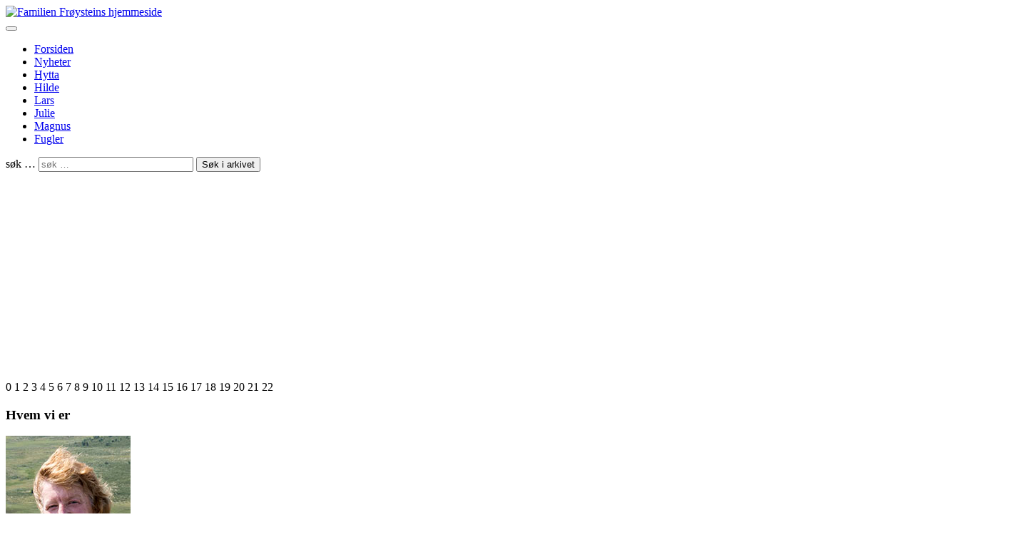

--- FILE ---
content_type: text/html; charset=utf-8
request_url: https://froystein.com/index.php/nyheter/218-varen-pa-hytta-og-blomstringstur-til-ulvik
body_size: 5646
content:
<!DOCTYPE html>
<html lang="nb-no" dir="ltr">

<head>
    <meta charset="utf-8">
	<meta name="author" content="Administrator">
	<meta name="viewport" content="width=device-width, initial-scale=1">
	<meta name="description" content="Familien Frøysteins hjemmeside">
	<meta name="generator" content="Joomla! - Open Source Content Management">
	<title>Våren på hytta og blomstringstur til Ulvik</title>
	<link href="/media/templates/site/cassiopeia/images/joomla-favicon.svg" rel="icon" type="image/svg+xml">
	<link href="/media/templates/site/cassiopeia/images/favicon.ico" rel="alternate icon" type="image/vnd.microsoft.icon">
	<link href="/media/templates/site/cassiopeia/images/joomla-favicon-pinned.svg" rel="mask-icon" color="#000">
	<link href="https://froystein.com/index.php/component/search/?layout=blog&amp;id=218&amp;Itemid=2&amp;catid=13&amp;format=opensearch" rel="search" title="Søk Familien Frøysteins hjemmeside" type="application/opensearchdescription+xml">

    <link href="/media/system/css/joomla-fontawesome.min.css?8d9870" rel="lazy-stylesheet"><noscript><link href="/media/system/css/joomla-fontawesome.min.css?8d9870" rel="stylesheet"></noscript>
	<link href="/media/templates/site/cassiopeia/css/template.min.css?8d9870" rel="stylesheet">
	<link href="/media/templates/site/cassiopeia/css/global/colors_standard.min.css?8d9870" rel="stylesheet">
	<link href="/media/templates/site/cassiopeia/css/vendor/joomla-custom-elements/joomla-alert.min.css?0.4.1" rel="stylesheet">
	<link href="/media/templates/site/cassiopeia/css/user.css?8d9870" rel="stylesheet">
	<link href="/media/sigplus/css/sigplus.min.css?v=d787ad0389f43a08dae83bd6e00966e5" rel="stylesheet">
	<link href="/media/sigplus/engines/boxplusx/css/boxplusx.min.css?v=035e25ce6546e42d4c95495456ee7325" rel="stylesheet">
	<link href="/media/sigplus/engines/captionplus/css/captionplus.min.css?v=f922dc921df4f555de31b0e37cb17008" rel="stylesheet">
	<link href="/modules/mod_ariimageslider/mod_ariimageslider/js/themes/nivo-slider.css" rel="stylesheet">
	<link href="/modules/mod_ariimageslider/mod_ariimageslider/js/themes/default/style.css" rel="stylesheet">
	<style>:root {
		--hue: 214;
		--template-bg-light: #f0f4fb;
		--template-text-dark: #495057;
		--template-text-light: #ffffff;
		--template-link-color: var(--link-color);
		--template-special-color: #001B4C;
		
	}</style>
	<style>#boxplusx_sigplus_1001 .boxplusx-dialog, #boxplusx_sigplus_1001 .boxplusx-detail {
background-color:rgba(255,255,255,0.8);
color:#000;
}
#boxplusx_sigplus_1001 .boxplusx-detail td {
border-color:#000;
}
#boxplusx_sigplus_1001 .boxplusx-navigation {
display:none;
}
#boxplusx_sigplus_1001 .boxplusx-navitem {
width:60px;
}
#boxplusx_sigplus_1001 .boxplusx-dialog.boxplusx-animation {
transition-timing-function:linear;
}
</style>
	<style>div.mod_search92 input[type="search"]{ width:auto; }</style>
	<style>#ais_159_wrapper{max-width:1320px;}#ais_159{width:100%;height:auto;}.ari-image-slider-loading #ais_159{height:293px;}</style>

    <script src="/media/vendor/metismenujs/js/metismenujs.min.js?1.4.0" defer></script>
	<script src="/media/templates/site/cassiopeia/js/mod_menu/menu-metismenu.min.js?8d9870" defer></script>
	<script src="/media/vendor/jquery/js/jquery.min.js?3.7.1"></script>
	<script src="/media/legacy/js/jquery-noconflict.min.js?504da4"></script>
	<script type="application/json" class="joomla-script-options new">{"joomla.jtext":{"ERROR":"Feil","MESSAGE":"Melding","NOTICE":"Merknad","WARNING":"Advarsel","JCLOSE":"Lukk","JOK":"OK","JOPEN":"Åpen"},"system.paths":{"root":"","rootFull":"https:\/\/froystein.com\/","base":"","baseFull":"https:\/\/froystein.com\/"},"csrf.token":"2d5d2f0014d88b36854f9bd9444560ff"}</script>
	<script src="/media/system/js/core.min.js?a3d8f8"></script>
	<script src="/media/templates/site/cassiopeia/js/template.min.js?8d9870" type="module"></script>
	<script src="/media/vendor/bootstrap/js/collapse.min.js?5.3.8" type="module"></script>
	<script src="/media/system/js/messages.min.js?9a4811" type="module"></script>
	<script src="/media/sigplus/js/initialization.min.js?v=ff9209edd7aaded4585815a2ef79c266" defer></script>
	<script src="/media/sigplus/engines/boxplusx/js/boxplusx.min.js?v=90aef7691cedfcbdd5536f3de3b99f2d" defer></script>
	<script src="/media/sigplus/engines/captionplus/js/captionplus.min.js?v=4276349473fd1ad57cc1605fe3670ca0" defer></script>
	<script src="/modules/mod_ariimageslider/mod_ariimageslider/js/jquery.nivo.slider.js"></script>
	<script type="application/ld+json">{"@context":"https://schema.org","@graph":[{"@type":"Organization","@id":"https://froystein.com/#/schema/Organization/base","name":"Familien Frøysteins hjemmeside","url":"https://froystein.com/"},{"@type":"WebSite","@id":"https://froystein.com/#/schema/WebSite/base","url":"https://froystein.com/","name":"Familien Frøysteins hjemmeside","publisher":{"@id":"https://froystein.com/#/schema/Organization/base"}},{"@type":"WebPage","@id":"https://froystein.com/#/schema/WebPage/base","url":"https://froystein.com/index.php/nyheter/218-varen-pa-hytta-og-blomstringstur-til-ulvik","name":"Våren på hytta og blomstringstur til Ulvik","description":"Familien Frøysteins hjemmeside","isPartOf":{"@id":"https://froystein.com/#/schema/WebSite/base"},"about":{"@id":"https://froystein.com/#/schema/Organization/base"},"inLanguage":"nb-NO"},{"@type":"Article","@id":"https://froystein.com/#/schema/com_content/article/218","name":"Våren på hytta og blomstringstur til Ulvik","headline":"Våren på hytta og blomstringstur til Ulvik","inLanguage":"nb-NO","isPartOf":{"@id":"https://froystein.com/#/schema/WebPage/base"}}]}</script>
	<script>document.addEventListener("DOMContentLoaded", function () {
__sigplusInitialize("sigplus_1001");
__sigplusCaption("sigplus_1001", null, null);
window.sigplus=window.sigplus||{};window.sigplus.lightbox=window.sigplus.lightbox||{};window.sigplus.lightbox["#sigplus_1001 a.sigplus-image"]=(new BoxPlusXDialog({"id":"boxplusx_sigplus_1001","slideshow":5000,"autostart":false,"loop":true,"navigation":"hidden","protection":false,"dir":"ltr"})).bind(document.querySelectorAll("#sigplus_1001 a.sigplus-image"));
CaptionPlus.bind(document.querySelector("#sigplus_1001 ul"), {"download":false,"overlay":true,"position":"bottom","visibility":"mouseover"});
}, false);</script>
	<script>jQuery(document).ready(function() { var $ = window.jQueryNivoSlider || jQuery; var opts = {"animSpeed":700,"directionNavHide":false,"responsive":true}; $("#ais_159").nivoSlider(opts); });</script>
	<meta property="og:image" content="https://froystein.com/administrator/cache/preview/299f9ec486d70e509bd44e45cbc23ff4.jpg" />
	<meta property="og:image:width" content="1440" />
	<meta property="og:image:height" content="810" />
	<!--[if IE]><link rel="stylesheet" href="/modules/mod_ariimageslider/mod_ariimageslider/js/themes/nivo-slider.ie.css" type="text/css" /><![endif]-->
	<!--[if lt IE 7]><link rel="stylesheet" href="/modules/mod_ariimageslider/mod_ariimageslider/js/themes/default/style.ie6.css" type="text/css" /><![endif]-->
	<!--[if IE]><link rel="stylesheet" href="/modules/mod_ariimageslider/mod_ariimageslider/js/themes/default/style.ie.css" type="text/css" /><![endif]-->
	<!--[if lt IE 8]><style type="text/css">BODY #ais_159_wrapper,BODY #ais_159{width:1320px;height:293px;}</style><![endif]-->

</head>

<body class="site com_content wrapper-static view-article layout-blog no-task itemid-2 has-sidebar-left">
    <header class="header container-header full-width">

        
        
                    <div class="grid-child">
                <div class="navbar-brand">
                    <a class="brand-logo" href="/">
                        <img loading="eager" decoding="async" src="https://froystein.com/images/logo.png" alt="Familien Frøysteins hjemmeside" width="400" height="75">                    </a>
                                    </div>
            </div>
        
                    <div class="grid-child container-nav">
                                    
<nav class="navbar navbar-expand-lg" aria-label="Hovedmeny">
    <button class="navbar-toggler navbar-toggler-right" type="button" data-bs-toggle="collapse" data-bs-target="#navbar87" aria-controls="navbar87" aria-expanded="false" aria-label="Skjul/Vis navigasjon">
        <span class="icon-menu" aria-hidden="true"></span>
    </button>
    <div class="collapse navbar-collapse" id="navbar87">
        <ul class="mod-menu mod-menu_dropdown-metismenu metismenu mod-list ">
<li class="metismenu-item item-16 level-1 default"><a href="/index.php" >Forsiden</a></li><li class="metismenu-item item-2 level-1 current active"><a href="/index.php/nyheter" aria-current="location">Nyheter</a></li><li class="metismenu-item item-130 level-1"><a href="/index.php/hytta" >Hytta</a></li><li class="metismenu-item item-6 level-1"><a href="/index.php/hilde" >Hilde</a></li><li class="metismenu-item item-3 level-1"><a href="/index.php/lars" >Lars</a></li><li class="metismenu-item item-5 level-1"><a href="/index.php/julie" >Julie</a></li><li class="metismenu-item item-4 level-1"><a href="/index.php/magnus" >Magnus</a></li><li class="metismenu-item item-10 level-1"><a href="/index.php/bilder" >Fugler</a></li></ul>
    </div>
</nav>

                                                    <div class="container-search">
                        <div class="search mod_search92">
	<form action="/index.php/nyheter/218-varen-pa-hytta-og-blomstringstur-til-ulvik" method="post" class="form-inline" role="search">
		<label for="mod-search-searchword92" class="element-invisible">søk …</label> <input name="searchword" id="mod-search-searchword92" maxlength="200"  class="inputbox search-query input-medium" type="search" size="25" placeholder="søk …" /> <button class="button btn btn-primary" onclick="this.form.searchword.focus();">Søk i arkivet</button>		<input type="hidden" name="task" value="search" />
		<input type="hidden" name="option" value="com_search" />
		<input type="hidden" name="Itemid" value="2" />
	</form>
</div>

                    </div>
                            </div>
            </header>

    <div class="site-grid">
                    <div class="container-banner full-width">
                <div id="ais_159_wrapper" class="ari-image-slider-wrapper ari-image-slider-loading ari-is-theme-default ari-image-slider-wCtrlNav">
	<div id="ais_159" class="ari-image-slider nivoSlider">
					<img src="/images/slideshow/a_froystein.jpg" alt="" title="" class="imageslider-item" width="1320" height="293" />
							<img src="/images/slideshow/bergensbanen.jpg" alt="" title="" class="imageslider-item" width="1320" height="293" style="display:none" />
							<img src="/images/slideshow/elv.jpg" alt="" title="" class="imageslider-item" width="1320" height="293" style="display:none" />
							<img src="/images/slideshow/epler.jpg" alt="" title="" class="imageslider-item" width="1320" height="293" style="display:none" />
							<img src="/images/slideshow/fjellrype.jpg" alt="" title="" class="imageslider-item" width="1320" height="293" style="display:none" />
							<img src="/images/slideshow/furu.jpg" alt="" title="" class="imageslider-item" width="1320" height="293" style="display:none" />
							<img src="/images/slideshow/gjerdesmett.jpg" alt="" title="" class="imageslider-item" width="1320" height="293" style="display:none" />
							<img src="/images/slideshow/hardangerbrua.jpg" alt="" title="" class="imageslider-item" width="1320" height="293" style="display:none" />
							<img src="/images/slideshow/hardangervidda.jpg" alt="" title="" class="imageslider-item" width="1320" height="293" style="display:none" />
							<img src="/images/slideshow/heiloen.jpg" alt="" title="" class="imageslider-item" width="1320" height="293" style="display:none" />
							<img src="/images/slideshow/krekling.jpg" alt="" title="" class="imageslider-item" width="1320" height="293" style="display:none" />
							<img src="/images/slideshow/lofoten.jpg" alt="" title="" class="imageslider-item" width="1320" height="293" style="display:none" />
							<img src="/images/slideshow/rein.jpg" alt="" title="" class="imageslider-item" width="1320" height="293" style="display:none" />
							<img src="/images/slideshow/reinsdyr2.jpg" alt="" title="" class="imageslider-item" width="1320" height="293" style="display:none" />
							<img src="/images/slideshow/skog.jpg" alt="" title="" class="imageslider-item" width="1320" height="293" style="display:none" />
							<img src="/images/slideshow/storevarden.jpg" alt="" title="" class="imageslider-item" width="1320" height="293" style="display:none" />
							<img src="/images/slideshow/takeskog.jpg" alt="" title="" class="imageslider-item" width="1320" height="293" style="display:none" />
							<img src="/images/slideshow/ugle2.jpg" alt="" title="" class="imageslider-item" width="1320" height="293" style="display:none" />
							<img src="/images/slideshow/ulvik.jpg" alt="" title="" class="imageslider-item" width="1320" height="293" style="display:none" />
							<img src="/images/slideshow/vassfjoro.jpg" alt="" title="" class="imageslider-item" width="1320" height="293" style="display:none" />
							<img src="/images/slideshow/vestvagoy.jpg" alt="" title="" class="imageslider-item" width="1320" height="293" style="display:none" />
							<img src="/images/slideshow/vinterkulde.jpg" alt="" title="" class="imageslider-item" width="1320" height="293" style="display:none" />
							<img src="/images/slideshow/vintermorgen.jpg" alt="" title="" class="imageslider-item" width="1320" height="293" style="display:none" />
				
	</div>
			<div class="nivo-controlNavHolder">
			<div class="nivo-controlNav">
							<a rel="0" class="nivo-control active">
					<span class="nivo-thumbNavWrapper">
						0						<span class="nivo-arrow-border"></span>
						<span class="nivo-arrow"></span>
					</span>
				</a>
							<a rel="1" class="nivo-control">
					<span class="nivo-thumbNavWrapper">
						1						<span class="nivo-arrow-border"></span>
						<span class="nivo-arrow"></span>
					</span>
				</a>
							<a rel="2" class="nivo-control">
					<span class="nivo-thumbNavWrapper">
						2						<span class="nivo-arrow-border"></span>
						<span class="nivo-arrow"></span>
					</span>
				</a>
							<a rel="3" class="nivo-control">
					<span class="nivo-thumbNavWrapper">
						3						<span class="nivo-arrow-border"></span>
						<span class="nivo-arrow"></span>
					</span>
				</a>
							<a rel="4" class="nivo-control">
					<span class="nivo-thumbNavWrapper">
						4						<span class="nivo-arrow-border"></span>
						<span class="nivo-arrow"></span>
					</span>
				</a>
							<a rel="5" class="nivo-control">
					<span class="nivo-thumbNavWrapper">
						5						<span class="nivo-arrow-border"></span>
						<span class="nivo-arrow"></span>
					</span>
				</a>
							<a rel="6" class="nivo-control">
					<span class="nivo-thumbNavWrapper">
						6						<span class="nivo-arrow-border"></span>
						<span class="nivo-arrow"></span>
					</span>
				</a>
							<a rel="7" class="nivo-control">
					<span class="nivo-thumbNavWrapper">
						7						<span class="nivo-arrow-border"></span>
						<span class="nivo-arrow"></span>
					</span>
				</a>
							<a rel="8" class="nivo-control">
					<span class="nivo-thumbNavWrapper">
						8						<span class="nivo-arrow-border"></span>
						<span class="nivo-arrow"></span>
					</span>
				</a>
							<a rel="9" class="nivo-control">
					<span class="nivo-thumbNavWrapper">
						9						<span class="nivo-arrow-border"></span>
						<span class="nivo-arrow"></span>
					</span>
				</a>
							<a rel="10" class="nivo-control">
					<span class="nivo-thumbNavWrapper">
						10						<span class="nivo-arrow-border"></span>
						<span class="nivo-arrow"></span>
					</span>
				</a>
							<a rel="11" class="nivo-control">
					<span class="nivo-thumbNavWrapper">
						11						<span class="nivo-arrow-border"></span>
						<span class="nivo-arrow"></span>
					</span>
				</a>
							<a rel="12" class="nivo-control">
					<span class="nivo-thumbNavWrapper">
						12						<span class="nivo-arrow-border"></span>
						<span class="nivo-arrow"></span>
					</span>
				</a>
							<a rel="13" class="nivo-control">
					<span class="nivo-thumbNavWrapper">
						13						<span class="nivo-arrow-border"></span>
						<span class="nivo-arrow"></span>
					</span>
				</a>
							<a rel="14" class="nivo-control">
					<span class="nivo-thumbNavWrapper">
						14						<span class="nivo-arrow-border"></span>
						<span class="nivo-arrow"></span>
					</span>
				</a>
							<a rel="15" class="nivo-control">
					<span class="nivo-thumbNavWrapper">
						15						<span class="nivo-arrow-border"></span>
						<span class="nivo-arrow"></span>
					</span>
				</a>
							<a rel="16" class="nivo-control">
					<span class="nivo-thumbNavWrapper">
						16						<span class="nivo-arrow-border"></span>
						<span class="nivo-arrow"></span>
					</span>
				</a>
							<a rel="17" class="nivo-control">
					<span class="nivo-thumbNavWrapper">
						17						<span class="nivo-arrow-border"></span>
						<span class="nivo-arrow"></span>
					</span>
				</a>
							<a rel="18" class="nivo-control">
					<span class="nivo-thumbNavWrapper">
						18						<span class="nivo-arrow-border"></span>
						<span class="nivo-arrow"></span>
					</span>
				</a>
							<a rel="19" class="nivo-control">
					<span class="nivo-thumbNavWrapper">
						19						<span class="nivo-arrow-border"></span>
						<span class="nivo-arrow"></span>
					</span>
				</a>
							<a rel="20" class="nivo-control">
					<span class="nivo-thumbNavWrapper">
						20						<span class="nivo-arrow-border"></span>
						<span class="nivo-arrow"></span>
					</span>
				</a>
							<a rel="21" class="nivo-control">
					<span class="nivo-thumbNavWrapper">
						21						<span class="nivo-arrow-border"></span>
						<span class="nivo-arrow"></span>
					</span>
				</a>
							<a rel="22" class="nivo-control">
					<span class="nivo-thumbNavWrapper">
						22						<span class="nivo-arrow-border"></span>
						<span class="nivo-arrow"></span>
					</span>
				</a>
						</div>
		</div>
	</div>
            </div>
        
        
        
                    <div class="grid-child container-sidebar-left">
                <div class="sidebar-left card ">
            <h3 class="card-header ">Hvem vi er</h3>        <div class="card-body">
                
<div id="mod-custom105" class="mod-custom custom">
    <p><img src="/dokumenter/bilder/hilde.jpg" /></p>
<p>Hilde</p>
<p> <img src="/dokumenter/bilder/lars.jpg" width="175" height="233" /></p>
<p>Lars</p>
<p><img src="/dokumenter/bilder/magnus2.jpg" /></p>
<p>Magnus</p>
<p><img src="/dokumenter/bilder/julie2.jpg" width="175" border="0" /></p>
<p>Julie</p></div>
    </div>
</div>

            </div>
        
        <div class="grid-child container-component">
            
            
            <div id="system-message-container" aria-live="polite"></div>

            <main>
                <div class="com-content-article item-page">
    <meta itemprop="inLanguage" content="nb-NO">
    
    
        <div class="page-header">
        <h1>
            Våren på hytta og blomstringstur til Ulvik        </h1>
                            </div>
        
        
            <dl class="article-info text-muted">

            <dt class="article-info-term">
                        Detaljer                    </dt>

        
        
        
        
        
    
                        <dd class="create">
    <span class="icon-calendar icon-fw" aria-hidden="true"></span>
    <time datetime="2022-11-02T14:14:00+01:00">
        Opprettet 02. november 2022    </time>
</dd>
        
        
            </dl>
    
    
        
                                                <div class="com-content-article__body">
        <p><img src="/dokumenter/bilder/2021/elg.jpg" /><br />Det ble en lang skisesong med tur til Langedrag-krysset 1. mai. Enda gikk Hilde en tur rundt 17. mai, men det var i drøyeste laget.<br />En fin tur til Ulvik ble det også i Kr. Himmelfartshelgen. Elgen på bildet så vi i Hemsedal på veien hjem fra Ulvik</p>
 
<p><div id="sigplus_1001" class="sigplus-gallery sigplus-left sigplus-clear sigplus-lightbox-boxplusx"><noscript class="sigplus-gallery"><ul><li><a class="sigplus-image" href="/dokumenter/bilder/2021/hyttevar/hyttavaren2021_01.jpg"><img class="sigplus-preview" src="/administrator/cache/preview/8c6e830f927cbdd9cbd2c27c02bf5bfb.jpg" width="175" height="175" alt="" srcset="/administrator/cache/preview/299f9ec486d70e509bd44e45cbc23ff4.jpg 350w, /administrator/cache/preview/8c6e830f927cbdd9cbd2c27c02bf5bfb.jpg 175w, /administrator/cache/thumbs/a5466344d8c728f19eab6e7eb27f6ad0.jpg 60w" sizes="175px" /></a><div class="sigplus-summary"></div></li><li><a class="sigplus-image" href="/dokumenter/bilder/2021/hyttevar/hyttavaren2021_02.jpg"><img class="sigplus-preview" src="/administrator/cache/preview/2baeeb2efafd1a053ad3bb02e7cb5586.jpg" width="175" height="175" alt="" srcset="/administrator/cache/preview/13911458fe9a3801d7e79921458521a1.jpg 350w, /administrator/cache/preview/2baeeb2efafd1a053ad3bb02e7cb5586.jpg 175w, /administrator/cache/thumbs/fbe23dc0927d0017d64ae7923a418e69.jpg 60w" sizes="175px" /></a><div class="sigplus-summary"></div></li><li><a class="sigplus-image" href="/dokumenter/bilder/2021/hyttevar/hyttavaren2021_03.jpg"><img class="sigplus-preview" src="/administrator/cache/preview/da15f9c709c5a64aaafe76f83c7b1e75.jpg" width="175" height="175" alt="" srcset="/administrator/cache/preview/9b7cd099638a82c40e8420ae71db21b2.jpg 350w, /administrator/cache/preview/da15f9c709c5a64aaafe76f83c7b1e75.jpg 175w, /administrator/cache/thumbs/6faa906d8a1a0883cd6b70d84dba11f9.jpg 60w" sizes="175px" /></a><div class="sigplus-summary"></div></li><li><a class="sigplus-image" href="/dokumenter/bilder/2021/hyttevar/hyttavaren2021_04.jpg"><img class="sigplus-preview" src="/administrator/cache/preview/78ef0590af39985bdca81ce31f6feb31.jpg" width="175" height="175" alt="" srcset="/administrator/cache/preview/c0aa62bddc1263aa19f58cae077c314b.jpg 350w, /administrator/cache/preview/78ef0590af39985bdca81ce31f6feb31.jpg 175w, /administrator/cache/thumbs/824e002396bc29079cf446cef821e464.jpg 60w" sizes="175px" /></a><div class="sigplus-summary"></div></li><li><a class="sigplus-image" href="/dokumenter/bilder/2021/hyttevar/hyttavaren2021_05.jpg"><img class="sigplus-preview" src="/administrator/cache/preview/bf53ac954aa6f52c15d2d8605509a2c4.jpg" width="175" height="175" alt="" srcset="/administrator/cache/preview/c7575984841b4416af9624fc77d36464.jpg 350w, /administrator/cache/preview/bf53ac954aa6f52c15d2d8605509a2c4.jpg 175w, /administrator/cache/thumbs/c9d1e9c936231da6734d8e665fc9b0f0.jpg 60w" sizes="175px" /></a><div class="sigplus-summary"></div></li><li><a class="sigplus-image" href="/dokumenter/bilder/2021/hyttevar/hyttavaren2021_06.jpg"><img class="sigplus-preview" src="/administrator/cache/preview/2bf87ededcc0ac818de664efacec5e0c.jpg" width="175" height="175" alt="" srcset="/administrator/cache/preview/36cfdfb3976bd721ca5740b37f12d1fd.jpg 350w, /administrator/cache/preview/2bf87ededcc0ac818de664efacec5e0c.jpg 175w, /administrator/cache/thumbs/d58086bef9feb5f2acfec58319fa97f2.jpg 60w" sizes="175px" /></a><div class="sigplus-summary"></div></li><li><a class="sigplus-image" href="/dokumenter/bilder/2021/hyttevar/hyttavaren2021_07.jpg"><img class="sigplus-preview" src="/administrator/cache/preview/a3b2679a675eca80eb9c642bbfe1b3e2.jpg" width="175" height="175" alt="" srcset="/administrator/cache/preview/972787d8af67868433bdd2946380dbdf.jpg 350w, /administrator/cache/preview/a3b2679a675eca80eb9c642bbfe1b3e2.jpg 175w, /administrator/cache/thumbs/b4ad289344e3ec27c6aeb010a02a3c45.jpg 60w" sizes="175px" /></a><div class="sigplus-summary"></div></li><li><a class="sigplus-image" href="/dokumenter/bilder/2021/hyttevar/hyttavaren2021_08.jpg"><img class="sigplus-preview" src="/administrator/cache/preview/c7b721a38a3d88c2ef9db0f2c84d862b.jpg" width="175" height="175" alt="" srcset="/administrator/cache/preview/1fb6d666bcbdd1223e75e1f491e4eeb5.jpg 350w, /administrator/cache/preview/c7b721a38a3d88c2ef9db0f2c84d862b.jpg 175w, /administrator/cache/thumbs/1bbc45e613ef37b5f5b481a0c5fdabbf.jpg 60w" sizes="175px" /></a><div class="sigplus-summary"></div></li><li><a class="sigplus-image" href="/dokumenter/bilder/2021/hyttevar/hyttavaren2021_09.jpg"><img class="sigplus-preview" src="/administrator/cache/preview/ae4f732879899624730da00877a99708.jpg" width="175" height="175" alt="" srcset="/administrator/cache/preview/78c4f8602912dbc82875a610db787d64.jpg 350w, /administrator/cache/preview/ae4f732879899624730da00877a99708.jpg 175w, /administrator/cache/thumbs/696f9085b3162f4d80cc62e0d3c50371.jpg 60w" sizes="175px" /></a><div class="sigplus-summary"></div></li><li><a class="sigplus-image" href="/dokumenter/bilder/2021/hyttevar/hyttavaren2021_10.jpg"><img class="sigplus-preview" src="/administrator/cache/preview/6bd660936b11dde06dd08e4db9fa446a.jpg" width="175" height="175" alt="" srcset="/administrator/cache/preview/9464356dca4d6b51ba84b235fb52392c.jpg 350w, /administrator/cache/preview/6bd660936b11dde06dd08e4db9fa446a.jpg 175w, /administrator/cache/thumbs/497f7b385980214ac3cefa41aa1c76f0.jpg 60w" sizes="175px" /></a><div class="sigplus-summary"></div></li><li><a class="sigplus-image" href="/dokumenter/bilder/2021/hyttevar/hyttavaren2021_11.jpg"><img class="sigplus-preview" src="/administrator/cache/preview/8ed1f93f797c2af947c79c76d43107db.jpg" width="175" height="175" alt="" srcset="/administrator/cache/preview/c69379a6c70e45e408096f306120ebd1.jpg 350w, /administrator/cache/preview/8ed1f93f797c2af947c79c76d43107db.jpg 175w, /administrator/cache/thumbs/0fb601bb0fdf74f4670fd7eb8b5c5b75.jpg 60w" sizes="175px" /></a><div class="sigplus-summary"></div></li><li><a class="sigplus-image" href="/dokumenter/bilder/2021/hyttevar/hyttavaren2021_12.jpg"><img class="sigplus-preview" src="/administrator/cache/preview/bdd6f6c72ceb421c873d8904167aa51a.jpg" width="175" height="175" alt="" srcset="/administrator/cache/preview/635229d8c2cb2b485384114866d36e2e.jpg 350w, /administrator/cache/preview/bdd6f6c72ceb421c873d8904167aa51a.jpg 175w, /administrator/cache/thumbs/970bf4af02f0151c7db2945eb0931bae.jpg 60w" sizes="175px" /></a><div class="sigplus-summary"></div></li><li><a class="sigplus-image" href="/dokumenter/bilder/2021/hyttevar/hyttavaren2021_13.jpg"><img class="sigplus-preview" src="/administrator/cache/preview/3ef12a34afae916deeb2845a85aad5a3.jpg" width="175" height="175" alt="" srcset="/administrator/cache/preview/78b503566013b552495277366193e2ba.jpg 350w, /administrator/cache/preview/3ef12a34afae916deeb2845a85aad5a3.jpg 175w, /administrator/cache/thumbs/f0d39c299142351170fa19fcc50d662b.jpg 60w" sizes="175px" /></a><div class="sigplus-summary"></div></li></ul></noscript></div></p>    </div>

        
                                        </div>

            </main>
            
        </div>

        
        
            </div>

    
    
    
</body>

</html>
